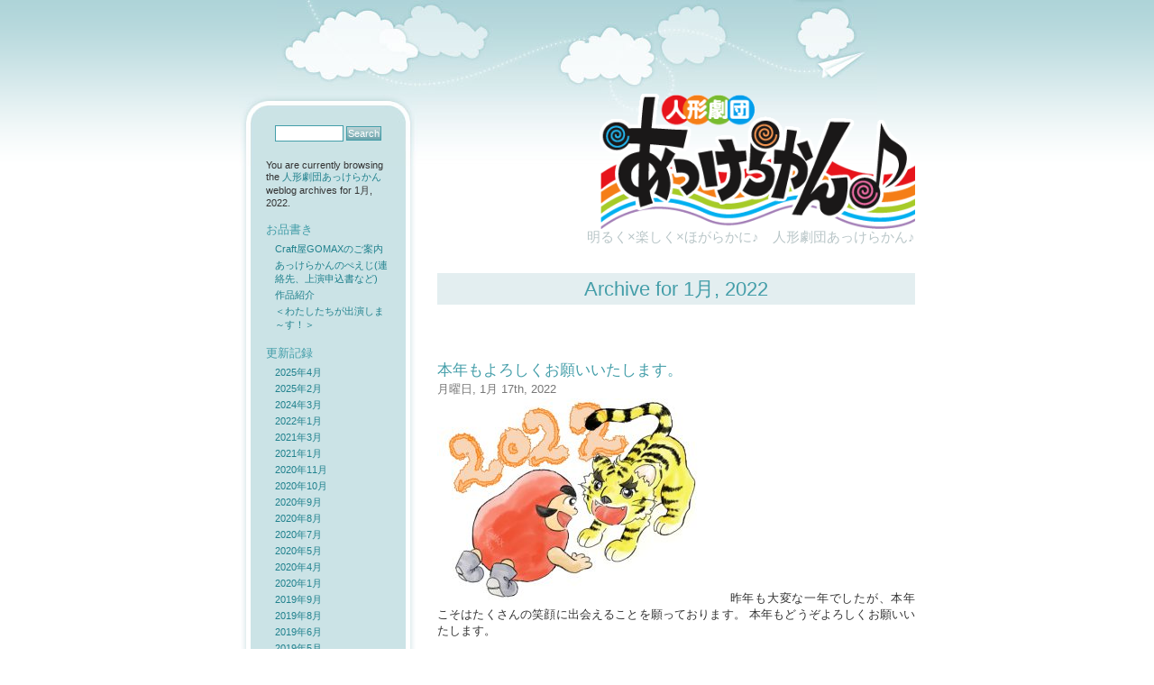

--- FILE ---
content_type: text/html; charset=UTF-8
request_url: https://www.akkerakan.net/?m=202201
body_size: 28887
content:
<!DOCTYPE html PUBLIC "-//W3C//DTD XHTML 1.0 Transitional//EN" "http://www.w3.org/TR/xhtml1/DTD/xhtml1-transitional.dtd">
<html xmlns="http://www.w3.org/1999/xhtml" lang="ja">

<head>
<meta http-equiv="Content-Type" content="text/html; charset=UTF-8" />

<title>  2022  1月 | 人形劇団あっけらかん</title>

<meta name="keywords" content="人形劇" />
<meta name="description" content="明るく×楽しく×ほがらかに♪ 人形劇団あっけらかんです。" />

<link rel="stylesheet" href="https://www.akkerakan.net/wp-content/themes/pure-12/style.css" type="text/css" media="screen" />
<link rel="alternate" type="application/rss+xml" title="人形劇団あっけらかん RSS Feed" href="https://www.akkerakan.net/?feed=rss2" />
<link rel="pingback" href="https://www.akkerakan.net/xmlrpc.php" />

<meta name='robots' content='max-image-preview:large' />
<script type="text/javascript">
window._wpemojiSettings = {"baseUrl":"https:\/\/s.w.org\/images\/core\/emoji\/14.0.0\/72x72\/","ext":".png","svgUrl":"https:\/\/s.w.org\/images\/core\/emoji\/14.0.0\/svg\/","svgExt":".svg","source":{"concatemoji":"https:\/\/www.akkerakan.net\/wp-includes\/js\/wp-emoji-release.min.js?ver=6.2.8"}};
/*! This file is auto-generated */
!function(e,a,t){var n,r,o,i=a.createElement("canvas"),p=i.getContext&&i.getContext("2d");function s(e,t){p.clearRect(0,0,i.width,i.height),p.fillText(e,0,0);e=i.toDataURL();return p.clearRect(0,0,i.width,i.height),p.fillText(t,0,0),e===i.toDataURL()}function c(e){var t=a.createElement("script");t.src=e,t.defer=t.type="text/javascript",a.getElementsByTagName("head")[0].appendChild(t)}for(o=Array("flag","emoji"),t.supports={everything:!0,everythingExceptFlag:!0},r=0;r<o.length;r++)t.supports[o[r]]=function(e){if(p&&p.fillText)switch(p.textBaseline="top",p.font="600 32px Arial",e){case"flag":return s("\ud83c\udff3\ufe0f\u200d\u26a7\ufe0f","\ud83c\udff3\ufe0f\u200b\u26a7\ufe0f")?!1:!s("\ud83c\uddfa\ud83c\uddf3","\ud83c\uddfa\u200b\ud83c\uddf3")&&!s("\ud83c\udff4\udb40\udc67\udb40\udc62\udb40\udc65\udb40\udc6e\udb40\udc67\udb40\udc7f","\ud83c\udff4\u200b\udb40\udc67\u200b\udb40\udc62\u200b\udb40\udc65\u200b\udb40\udc6e\u200b\udb40\udc67\u200b\udb40\udc7f");case"emoji":return!s("\ud83e\udef1\ud83c\udffb\u200d\ud83e\udef2\ud83c\udfff","\ud83e\udef1\ud83c\udffb\u200b\ud83e\udef2\ud83c\udfff")}return!1}(o[r]),t.supports.everything=t.supports.everything&&t.supports[o[r]],"flag"!==o[r]&&(t.supports.everythingExceptFlag=t.supports.everythingExceptFlag&&t.supports[o[r]]);t.supports.everythingExceptFlag=t.supports.everythingExceptFlag&&!t.supports.flag,t.DOMReady=!1,t.readyCallback=function(){t.DOMReady=!0},t.supports.everything||(n=function(){t.readyCallback()},a.addEventListener?(a.addEventListener("DOMContentLoaded",n,!1),e.addEventListener("load",n,!1)):(e.attachEvent("onload",n),a.attachEvent("onreadystatechange",function(){"complete"===a.readyState&&t.readyCallback()})),(e=t.source||{}).concatemoji?c(e.concatemoji):e.wpemoji&&e.twemoji&&(c(e.twemoji),c(e.wpemoji)))}(window,document,window._wpemojiSettings);
</script>
<style type="text/css">
img.wp-smiley,
img.emoji {
	display: inline !important;
	border: none !important;
	box-shadow: none !important;
	height: 1em !important;
	width: 1em !important;
	margin: 0 0.07em !important;
	vertical-align: -0.1em !important;
	background: none !important;
	padding: 0 !important;
}
</style>
	<link rel='stylesheet' id='wp-block-library-css' href='https://www.akkerakan.net/wp-includes/css/dist/block-library/style.min.css?ver=6.2.8' type='text/css' media='all' />
<link rel='stylesheet' id='classic-theme-styles-css' href='https://www.akkerakan.net/wp-includes/css/classic-themes.min.css?ver=6.2.8' type='text/css' media='all' />
<style id='global-styles-inline-css' type='text/css'>
body{--wp--preset--color--black: #000000;--wp--preset--color--cyan-bluish-gray: #abb8c3;--wp--preset--color--white: #ffffff;--wp--preset--color--pale-pink: #f78da7;--wp--preset--color--vivid-red: #cf2e2e;--wp--preset--color--luminous-vivid-orange: #ff6900;--wp--preset--color--luminous-vivid-amber: #fcb900;--wp--preset--color--light-green-cyan: #7bdcb5;--wp--preset--color--vivid-green-cyan: #00d084;--wp--preset--color--pale-cyan-blue: #8ed1fc;--wp--preset--color--vivid-cyan-blue: #0693e3;--wp--preset--color--vivid-purple: #9b51e0;--wp--preset--gradient--vivid-cyan-blue-to-vivid-purple: linear-gradient(135deg,rgba(6,147,227,1) 0%,rgb(155,81,224) 100%);--wp--preset--gradient--light-green-cyan-to-vivid-green-cyan: linear-gradient(135deg,rgb(122,220,180) 0%,rgb(0,208,130) 100%);--wp--preset--gradient--luminous-vivid-amber-to-luminous-vivid-orange: linear-gradient(135deg,rgba(252,185,0,1) 0%,rgba(255,105,0,1) 100%);--wp--preset--gradient--luminous-vivid-orange-to-vivid-red: linear-gradient(135deg,rgba(255,105,0,1) 0%,rgb(207,46,46) 100%);--wp--preset--gradient--very-light-gray-to-cyan-bluish-gray: linear-gradient(135deg,rgb(238,238,238) 0%,rgb(169,184,195) 100%);--wp--preset--gradient--cool-to-warm-spectrum: linear-gradient(135deg,rgb(74,234,220) 0%,rgb(151,120,209) 20%,rgb(207,42,186) 40%,rgb(238,44,130) 60%,rgb(251,105,98) 80%,rgb(254,248,76) 100%);--wp--preset--gradient--blush-light-purple: linear-gradient(135deg,rgb(255,206,236) 0%,rgb(152,150,240) 100%);--wp--preset--gradient--blush-bordeaux: linear-gradient(135deg,rgb(254,205,165) 0%,rgb(254,45,45) 50%,rgb(107,0,62) 100%);--wp--preset--gradient--luminous-dusk: linear-gradient(135deg,rgb(255,203,112) 0%,rgb(199,81,192) 50%,rgb(65,88,208) 100%);--wp--preset--gradient--pale-ocean: linear-gradient(135deg,rgb(255,245,203) 0%,rgb(182,227,212) 50%,rgb(51,167,181) 100%);--wp--preset--gradient--electric-grass: linear-gradient(135deg,rgb(202,248,128) 0%,rgb(113,206,126) 100%);--wp--preset--gradient--midnight: linear-gradient(135deg,rgb(2,3,129) 0%,rgb(40,116,252) 100%);--wp--preset--duotone--dark-grayscale: url('#wp-duotone-dark-grayscale');--wp--preset--duotone--grayscale: url('#wp-duotone-grayscale');--wp--preset--duotone--purple-yellow: url('#wp-duotone-purple-yellow');--wp--preset--duotone--blue-red: url('#wp-duotone-blue-red');--wp--preset--duotone--midnight: url('#wp-duotone-midnight');--wp--preset--duotone--magenta-yellow: url('#wp-duotone-magenta-yellow');--wp--preset--duotone--purple-green: url('#wp-duotone-purple-green');--wp--preset--duotone--blue-orange: url('#wp-duotone-blue-orange');--wp--preset--font-size--small: 13px;--wp--preset--font-size--medium: 20px;--wp--preset--font-size--large: 36px;--wp--preset--font-size--x-large: 42px;--wp--preset--spacing--20: 0.44rem;--wp--preset--spacing--30: 0.67rem;--wp--preset--spacing--40: 1rem;--wp--preset--spacing--50: 1.5rem;--wp--preset--spacing--60: 2.25rem;--wp--preset--spacing--70: 3.38rem;--wp--preset--spacing--80: 5.06rem;--wp--preset--shadow--natural: 6px 6px 9px rgba(0, 0, 0, 0.2);--wp--preset--shadow--deep: 12px 12px 50px rgba(0, 0, 0, 0.4);--wp--preset--shadow--sharp: 6px 6px 0px rgba(0, 0, 0, 0.2);--wp--preset--shadow--outlined: 6px 6px 0px -3px rgba(255, 255, 255, 1), 6px 6px rgba(0, 0, 0, 1);--wp--preset--shadow--crisp: 6px 6px 0px rgba(0, 0, 0, 1);}:where(.is-layout-flex){gap: 0.5em;}body .is-layout-flow > .alignleft{float: left;margin-inline-start: 0;margin-inline-end: 2em;}body .is-layout-flow > .alignright{float: right;margin-inline-start: 2em;margin-inline-end: 0;}body .is-layout-flow > .aligncenter{margin-left: auto !important;margin-right: auto !important;}body .is-layout-constrained > .alignleft{float: left;margin-inline-start: 0;margin-inline-end: 2em;}body .is-layout-constrained > .alignright{float: right;margin-inline-start: 2em;margin-inline-end: 0;}body .is-layout-constrained > .aligncenter{margin-left: auto !important;margin-right: auto !important;}body .is-layout-constrained > :where(:not(.alignleft):not(.alignright):not(.alignfull)){max-width: var(--wp--style--global--content-size);margin-left: auto !important;margin-right: auto !important;}body .is-layout-constrained > .alignwide{max-width: var(--wp--style--global--wide-size);}body .is-layout-flex{display: flex;}body .is-layout-flex{flex-wrap: wrap;align-items: center;}body .is-layout-flex > *{margin: 0;}:where(.wp-block-columns.is-layout-flex){gap: 2em;}.has-black-color{color: var(--wp--preset--color--black) !important;}.has-cyan-bluish-gray-color{color: var(--wp--preset--color--cyan-bluish-gray) !important;}.has-white-color{color: var(--wp--preset--color--white) !important;}.has-pale-pink-color{color: var(--wp--preset--color--pale-pink) !important;}.has-vivid-red-color{color: var(--wp--preset--color--vivid-red) !important;}.has-luminous-vivid-orange-color{color: var(--wp--preset--color--luminous-vivid-orange) !important;}.has-luminous-vivid-amber-color{color: var(--wp--preset--color--luminous-vivid-amber) !important;}.has-light-green-cyan-color{color: var(--wp--preset--color--light-green-cyan) !important;}.has-vivid-green-cyan-color{color: var(--wp--preset--color--vivid-green-cyan) !important;}.has-pale-cyan-blue-color{color: var(--wp--preset--color--pale-cyan-blue) !important;}.has-vivid-cyan-blue-color{color: var(--wp--preset--color--vivid-cyan-blue) !important;}.has-vivid-purple-color{color: var(--wp--preset--color--vivid-purple) !important;}.has-black-background-color{background-color: var(--wp--preset--color--black) !important;}.has-cyan-bluish-gray-background-color{background-color: var(--wp--preset--color--cyan-bluish-gray) !important;}.has-white-background-color{background-color: var(--wp--preset--color--white) !important;}.has-pale-pink-background-color{background-color: var(--wp--preset--color--pale-pink) !important;}.has-vivid-red-background-color{background-color: var(--wp--preset--color--vivid-red) !important;}.has-luminous-vivid-orange-background-color{background-color: var(--wp--preset--color--luminous-vivid-orange) !important;}.has-luminous-vivid-amber-background-color{background-color: var(--wp--preset--color--luminous-vivid-amber) !important;}.has-light-green-cyan-background-color{background-color: var(--wp--preset--color--light-green-cyan) !important;}.has-vivid-green-cyan-background-color{background-color: var(--wp--preset--color--vivid-green-cyan) !important;}.has-pale-cyan-blue-background-color{background-color: var(--wp--preset--color--pale-cyan-blue) !important;}.has-vivid-cyan-blue-background-color{background-color: var(--wp--preset--color--vivid-cyan-blue) !important;}.has-vivid-purple-background-color{background-color: var(--wp--preset--color--vivid-purple) !important;}.has-black-border-color{border-color: var(--wp--preset--color--black) !important;}.has-cyan-bluish-gray-border-color{border-color: var(--wp--preset--color--cyan-bluish-gray) !important;}.has-white-border-color{border-color: var(--wp--preset--color--white) !important;}.has-pale-pink-border-color{border-color: var(--wp--preset--color--pale-pink) !important;}.has-vivid-red-border-color{border-color: var(--wp--preset--color--vivid-red) !important;}.has-luminous-vivid-orange-border-color{border-color: var(--wp--preset--color--luminous-vivid-orange) !important;}.has-luminous-vivid-amber-border-color{border-color: var(--wp--preset--color--luminous-vivid-amber) !important;}.has-light-green-cyan-border-color{border-color: var(--wp--preset--color--light-green-cyan) !important;}.has-vivid-green-cyan-border-color{border-color: var(--wp--preset--color--vivid-green-cyan) !important;}.has-pale-cyan-blue-border-color{border-color: var(--wp--preset--color--pale-cyan-blue) !important;}.has-vivid-cyan-blue-border-color{border-color: var(--wp--preset--color--vivid-cyan-blue) !important;}.has-vivid-purple-border-color{border-color: var(--wp--preset--color--vivid-purple) !important;}.has-vivid-cyan-blue-to-vivid-purple-gradient-background{background: var(--wp--preset--gradient--vivid-cyan-blue-to-vivid-purple) !important;}.has-light-green-cyan-to-vivid-green-cyan-gradient-background{background: var(--wp--preset--gradient--light-green-cyan-to-vivid-green-cyan) !important;}.has-luminous-vivid-amber-to-luminous-vivid-orange-gradient-background{background: var(--wp--preset--gradient--luminous-vivid-amber-to-luminous-vivid-orange) !important;}.has-luminous-vivid-orange-to-vivid-red-gradient-background{background: var(--wp--preset--gradient--luminous-vivid-orange-to-vivid-red) !important;}.has-very-light-gray-to-cyan-bluish-gray-gradient-background{background: var(--wp--preset--gradient--very-light-gray-to-cyan-bluish-gray) !important;}.has-cool-to-warm-spectrum-gradient-background{background: var(--wp--preset--gradient--cool-to-warm-spectrum) !important;}.has-blush-light-purple-gradient-background{background: var(--wp--preset--gradient--blush-light-purple) !important;}.has-blush-bordeaux-gradient-background{background: var(--wp--preset--gradient--blush-bordeaux) !important;}.has-luminous-dusk-gradient-background{background: var(--wp--preset--gradient--luminous-dusk) !important;}.has-pale-ocean-gradient-background{background: var(--wp--preset--gradient--pale-ocean) !important;}.has-electric-grass-gradient-background{background: var(--wp--preset--gradient--electric-grass) !important;}.has-midnight-gradient-background{background: var(--wp--preset--gradient--midnight) !important;}.has-small-font-size{font-size: var(--wp--preset--font-size--small) !important;}.has-medium-font-size{font-size: var(--wp--preset--font-size--medium) !important;}.has-large-font-size{font-size: var(--wp--preset--font-size--large) !important;}.has-x-large-font-size{font-size: var(--wp--preset--font-size--x-large) !important;}
.wp-block-navigation a:where(:not(.wp-element-button)){color: inherit;}
:where(.wp-block-columns.is-layout-flex){gap: 2em;}
.wp-block-pullquote{font-size: 1.5em;line-height: 1.6;}
</style>
<link rel='stylesheet' id='slimbox2-css' href='https://www.akkerakan.net/wp-content/plugins/wp-slimbox2/css/slimbox2.css?ver=1.1' type='text/css' media='screen' />
<script type='text/javascript' src='https://www.akkerakan.net/wp-includes/js/jquery/jquery.min.js?ver=3.6.4' id='jquery-core-js'></script>
<script type='text/javascript' src='https://www.akkerakan.net/wp-includes/js/jquery/jquery-migrate.min.js?ver=3.4.0' id='jquery-migrate-js'></script>
<script type='text/javascript' src='https://www.akkerakan.net/wp-content/plugins/wp-slimbox2/javascript/slimbox2.js?ver=2.04' id='slimbox2-js'></script>
<script type='text/javascript' id='slimbox2_autoload-js-extra'>
/* <![CDATA[ */
var slimbox2_options = {"autoload":"1","overlayColor":"#000000","loop":"1","overlayOpacity":"0.8","overlayFadeDuration":"400","resizeDuration":"400","resizeEasing":"swing","initialWidth":"250","initialHeight":"250","imageFadeDuration":"400","captionAnimationDuration":"400","caption":"el.title || el.firstChild.alt || el.firstChild.title || el.href || el.href","url":"1","selector":"div.entry-content, div.gallery, div.entry, div.post, div#page, body","counterText":"Image {x} of {y}","closeKeys":"27,88,67","previousKeys":"37,80","nextKeys":"39,78","prev":"https:\/\/www.akkerakan.net\/wp-content\/plugins\/wp-slimbox2\/images\/default\/prevlabel.gif","next":"https:\/\/www.akkerakan.net\/wp-content\/plugins\/wp-slimbox2\/images\/default\/nextlabel.gif","close":"https:\/\/www.akkerakan.net\/wp-content\/plugins\/wp-slimbox2\/images\/default\/closelabel.gif","picasaweb":"","flickr":"","mobile":"1"};
/* ]]> */
</script>
<script type='text/javascript' src='https://www.akkerakan.net/wp-content/plugins/wp-slimbox2/javascript/slimbox2_autoload.js?ver=1.0.4b' id='slimbox2_autoload-js'></script>
<link rel="https://api.w.org/" href="https://www.akkerakan.net/index.php?rest_route=/" /><link rel="EditURI" type="application/rsd+xml" title="RSD" href="https://www.akkerakan.net/xmlrpc.php?rsd" />
<link rel="wlwmanifest" type="application/wlwmanifest+xml" href="https://www.akkerakan.net/wp-includes/wlwmanifest.xml" />
<meta name="generator" content="WordPress 6.2.8" />
<link rel="alternate" media="handheld" type="text/html" href="https://www.akkerakan.net/?m=202201" />
</head>
<body>
<div id="page">
	<div id="content" class="narrowcolumn">

<div id="header">
		<h1><a href="https://www.akkerakan.net/"><img src="/wp-content/uploads/title.gif" alt="人形劇団あっけらかん" height="150" /></a></h1>
		<div class="description">明るく×楽しく×ほがらかに♪　人形劇団あっけらかん♪</div>
</div>
<hr />
		
		 		<h2 class="pagetitle">Archive for 1月, 2022</h2>

		

		<div class="navigation">
			<div class="alignleft"></div>
			<div class="alignright"></div>
		</div>

				<div class="post">
				<h3 id="post-2438"><a href="https://www.akkerakan.net/?p=2438" rel="bookmark" title="Permanent Link to 本年もよろしくお願いいたします。">本年もよろしくお願いいたします。</a></h3>
				<small>月曜日, 1月 17th, 2022</small>

				<div class="entry">
<img src="https://www.akkerakan.net/wp-content/uploads/f2a00db23c939a4ab4c88aa10cf87189-320x226.jpg" alt="" width="320" height="226" class="alignnone size-medium wp-image-2439" />

昨年も大変な一年でしたが、本年こそはたくさんの笑顔に出会えることを願っております。
本年もどうぞよろしくお願いいたします。				</div>

				<p class="postmetadata">Posted in <a href="https://www.akkerakan.net/?cat=1" rel="category">未分類</a> |   <a href="https://www.akkerakan.net/?p=2438#respond">No Comments &#187;</a></p>

			</div>

		
		<div class="navigation">
			<div class="alignleft"></div>
			<div class="alignright"></div>
		</div>

	
</div>
	<div id="sidebarbg">
	<div id="sidebar2">
	<div id="sidebar">
		<ul>

			<li>
				<form method="get" id="searchform" action="https://www.akkerakan.net/">
<div><input type="text" value="" name="s" id="s" />
<input type="submit" id="searchsubmit" value="Search" />
</div>
</form>
			</li>

			<!-- Author information is disabled per default. Uncomment and fill in your details if you want to use it.
			<li><h2>Author</h2>
			<p>A little something about you, the author. Nothing lengthy, just an overview.</p>
			</li>
			-->

			<li>
						<p>You are currently browsing the <a href="https://www.akkerakan.net/">人形劇団あっけらかん</a> weblog archives
			for 1月, 2022.</p>

						</li>

			<li class="pagenav"><h2>お品書き</h2><ul><li class="page_item page-item-1687"><a href="https://www.akkerakan.net/?page_id=1687">Craft屋GOMAXのご案内</a></li>
<li class="page_item page-item-2"><a href="https://www.akkerakan.net/?page_id=2">あっけらかんのぺえじ(連絡先、上演申込書など)</a></li>
<li class="page_item page-item-3"><a href="https://www.akkerakan.net/?page_id=3">作品紹介</a></li>
<li class="page_item page-item-29"><a href="https://www.akkerakan.net/?page_id=29">＜わたしたちが出演しま～す！＞</a></li>
</ul></li>
			<li><h2>更新記録</h2>
				<ul>
					<li><a href='https://www.akkerakan.net/?m=202504'>2025年4月</a></li>
	<li><a href='https://www.akkerakan.net/?m=202502'>2025年2月</a></li>
	<li><a href='https://www.akkerakan.net/?m=202403'>2024年3月</a></li>
	<li><a href='https://www.akkerakan.net/?m=202201'>2022年1月</a></li>
	<li><a href='https://www.akkerakan.net/?m=202103'>2021年3月</a></li>
	<li><a href='https://www.akkerakan.net/?m=202101'>2021年1月</a></li>
	<li><a href='https://www.akkerakan.net/?m=202011'>2020年11月</a></li>
	<li><a href='https://www.akkerakan.net/?m=202010'>2020年10月</a></li>
	<li><a href='https://www.akkerakan.net/?m=202009'>2020年9月</a></li>
	<li><a href='https://www.akkerakan.net/?m=202008'>2020年8月</a></li>
	<li><a href='https://www.akkerakan.net/?m=202007'>2020年7月</a></li>
	<li><a href='https://www.akkerakan.net/?m=202005'>2020年5月</a></li>
	<li><a href='https://www.akkerakan.net/?m=202004'>2020年4月</a></li>
	<li><a href='https://www.akkerakan.net/?m=202001'>2020年1月</a></li>
	<li><a href='https://www.akkerakan.net/?m=201909'>2019年9月</a></li>
	<li><a href='https://www.akkerakan.net/?m=201908'>2019年8月</a></li>
	<li><a href='https://www.akkerakan.net/?m=201906'>2019年6月</a></li>
	<li><a href='https://www.akkerakan.net/?m=201905'>2019年5月</a></li>
	<li><a href='https://www.akkerakan.net/?m=201903'>2019年3月</a></li>
	<li><a href='https://www.akkerakan.net/?m=201902'>2019年2月</a></li>
	<li><a href='https://www.akkerakan.net/?m=201901'>2019年1月</a></li>
	<li><a href='https://www.akkerakan.net/?m=201812'>2018年12月</a></li>
	<li><a href='https://www.akkerakan.net/?m=201811'>2018年11月</a></li>
	<li><a href='https://www.akkerakan.net/?m=201810'>2018年10月</a></li>
	<li><a href='https://www.akkerakan.net/?m=201807'>2018年7月</a></li>
	<li><a href='https://www.akkerakan.net/?m=201806'>2018年6月</a></li>
	<li><a href='https://www.akkerakan.net/?m=201805'>2018年5月</a></li>
	<li><a href='https://www.akkerakan.net/?m=201804'>2018年4月</a></li>
	<li><a href='https://www.akkerakan.net/?m=201803'>2018年3月</a></li>
	<li><a href='https://www.akkerakan.net/?m=201802'>2018年2月</a></li>
	<li><a href='https://www.akkerakan.net/?m=201801'>2018年1月</a></li>
	<li><a href='https://www.akkerakan.net/?m=201712'>2017年12月</a></li>
	<li><a href='https://www.akkerakan.net/?m=201711'>2017年11月</a></li>
	<li><a href='https://www.akkerakan.net/?m=201710'>2017年10月</a></li>
	<li><a href='https://www.akkerakan.net/?m=201709'>2017年9月</a></li>
	<li><a href='https://www.akkerakan.net/?m=201708'>2017年8月</a></li>
	<li><a href='https://www.akkerakan.net/?m=201707'>2017年7月</a></li>
	<li><a href='https://www.akkerakan.net/?m=201704'>2017年4月</a></li>
	<li><a href='https://www.akkerakan.net/?m=201703'>2017年3月</a></li>
	<li><a href='https://www.akkerakan.net/?m=201701'>2017年1月</a></li>
	<li><a href='https://www.akkerakan.net/?m=201608'>2016年8月</a></li>
	<li><a href='https://www.akkerakan.net/?m=201607'>2016年7月</a></li>
	<li><a href='https://www.akkerakan.net/?m=201604'>2016年4月</a></li>
	<li><a href='https://www.akkerakan.net/?m=201601'>2016年1月</a></li>
	<li><a href='https://www.akkerakan.net/?m=201512'>2015年12月</a></li>
	<li><a href='https://www.akkerakan.net/?m=201511'>2015年11月</a></li>
	<li><a href='https://www.akkerakan.net/?m=201510'>2015年10月</a></li>
	<li><a href='https://www.akkerakan.net/?m=201505'>2015年5月</a></li>
	<li><a href='https://www.akkerakan.net/?m=201504'>2015年4月</a></li>
	<li><a href='https://www.akkerakan.net/?m=201502'>2015年2月</a></li>
	<li><a href='https://www.akkerakan.net/?m=201501'>2015年1月</a></li>
	<li><a href='https://www.akkerakan.net/?m=201412'>2014年12月</a></li>
	<li><a href='https://www.akkerakan.net/?m=201411'>2014年11月</a></li>
	<li><a href='https://www.akkerakan.net/?m=201410'>2014年10月</a></li>
	<li><a href='https://www.akkerakan.net/?m=201408'>2014年8月</a></li>
	<li><a href='https://www.akkerakan.net/?m=201407'>2014年7月</a></li>
	<li><a href='https://www.akkerakan.net/?m=201405'>2014年5月</a></li>
	<li><a href='https://www.akkerakan.net/?m=201404'>2014年4月</a></li>
	<li><a href='https://www.akkerakan.net/?m=201403'>2014年3月</a></li>
	<li><a href='https://www.akkerakan.net/?m=201402'>2014年2月</a></li>
	<li><a href='https://www.akkerakan.net/?m=201401'>2014年1月</a></li>
	<li><a href='https://www.akkerakan.net/?m=201309'>2013年9月</a></li>
	<li><a href='https://www.akkerakan.net/?m=201308'>2013年8月</a></li>
	<li><a href='https://www.akkerakan.net/?m=201307'>2013年7月</a></li>
	<li><a href='https://www.akkerakan.net/?m=201304'>2013年4月</a></li>
	<li><a href='https://www.akkerakan.net/?m=201302'>2013年2月</a></li>
	<li><a href='https://www.akkerakan.net/?m=201211'>2012年11月</a></li>
	<li><a href='https://www.akkerakan.net/?m=201209'>2012年9月</a></li>
	<li><a href='https://www.akkerakan.net/?m=201207'>2012年7月</a></li>
	<li><a href='https://www.akkerakan.net/?m=201206'>2012年6月</a></li>
	<li><a href='https://www.akkerakan.net/?m=201205'>2012年5月</a></li>
	<li><a href='https://www.akkerakan.net/?m=201204'>2012年4月</a></li>
	<li><a href='https://www.akkerakan.net/?m=201203'>2012年3月</a></li>
	<li><a href='https://www.akkerakan.net/?m=201201'>2012年1月</a></li>
	<li><a href='https://www.akkerakan.net/?m=201112'>2011年12月</a></li>
	<li><a href='https://www.akkerakan.net/?m=201111'>2011年11月</a></li>
	<li><a href='https://www.akkerakan.net/?m=201110'>2011年10月</a></li>
	<li><a href='https://www.akkerakan.net/?m=201109'>2011年9月</a></li>
	<li><a href='https://www.akkerakan.net/?m=201108'>2011年8月</a></li>
	<li><a href='https://www.akkerakan.net/?m=201107'>2011年7月</a></li>
	<li><a href='https://www.akkerakan.net/?m=201106'>2011年6月</a></li>
	<li><a href='https://www.akkerakan.net/?m=201105'>2011年5月</a></li>
	<li><a href='https://www.akkerakan.net/?m=201104'>2011年4月</a></li>
	<li><a href='https://www.akkerakan.net/?m=201103'>2011年3月</a></li>
	<li><a href='https://www.akkerakan.net/?m=201102'>2011年2月</a></li>
	<li><a href='https://www.akkerakan.net/?m=201101'>2011年1月</a></li>
	<li><a href='https://www.akkerakan.net/?m=201012'>2010年12月</a></li>
	<li><a href='https://www.akkerakan.net/?m=201011'>2010年11月</a></li>
	<li><a href='https://www.akkerakan.net/?m=201010'>2010年10月</a></li>
	<li><a href='https://www.akkerakan.net/?m=201009'>2010年9月</a></li>
	<li><a href='https://www.akkerakan.net/?m=201008'>2010年8月</a></li>
	<li><a href='https://www.akkerakan.net/?m=201007'>2010年7月</a></li>
	<li><a href='https://www.akkerakan.net/?m=201006'>2010年6月</a></li>
	<li><a href='https://www.akkerakan.net/?m=201005'>2010年5月</a></li>
	<li><a href='https://www.akkerakan.net/?m=201004'>2010年4月</a></li>
	<li><a href='https://www.akkerakan.net/?m=201002'>2010年2月</a></li>
	<li><a href='https://www.akkerakan.net/?m=201001'>2010年1月</a></li>
	<li><a href='https://www.akkerakan.net/?m=200912'>2009年12月</a></li>
	<li><a href='https://www.akkerakan.net/?m=200911'>2009年11月</a></li>
	<li><a href='https://www.akkerakan.net/?m=200910'>2009年10月</a></li>
	<li><a href='https://www.akkerakan.net/?m=200909'>2009年9月</a></li>
	<li><a href='https://www.akkerakan.net/?m=200908'>2009年8月</a></li>
	<li><a href='https://www.akkerakan.net/?m=200907'>2009年7月</a></li>
	<li><a href='https://www.akkerakan.net/?m=200906'>2009年6月</a></li>
	<li><a href='https://www.akkerakan.net/?m=200905'>2009年5月</a></li>
	<li><a href='https://www.akkerakan.net/?m=200904'>2009年4月</a></li>
	<li><a href='https://www.akkerakan.net/?m=200903'>2009年3月</a></li>
	<li><a href='https://www.akkerakan.net/?m=200902'>2009年2月</a></li>
	<li><a href='https://www.akkerakan.net/?m=200901'>2009年1月</a></li>
	<li><a href='https://www.akkerakan.net/?m=200812'>2008年12月</a></li>
	<li><a href='https://www.akkerakan.net/?m=200811'>2008年11月</a></li>
	<li><a href='https://www.akkerakan.net/?m=200810'>2008年10月</a></li>
	<li><a href='https://www.akkerakan.net/?m=200809'>2008年9月</a></li>
	<li><a href='https://www.akkerakan.net/?m=200808'>2008年8月</a></li>
	<li><a href='https://www.akkerakan.net/?m=200807'>2008年7月</a></li>
				</ul>
			</li>

			<li class="categories"><h2>カテゴリ</h2><ul>	<li class="cat-item cat-item-8"><a href="https://www.akkerakan.net/?cat=8">Craft屋ＧＯＭＡＸ</a> (8)
</li>
	<li class="cat-item cat-item-3"><a href="https://www.akkerakan.net/?cat=3">人形画像</a> (5)
</li>
	<li class="cat-item cat-item-7"><a href="https://www.akkerakan.net/?cat=7">仕込みing！</a> (6)
</li>
	<li class="cat-item cat-item-4"><a href="https://www.akkerakan.net/?cat=4">公演報告</a> (90)
</li>
	<li class="cat-item cat-item-5"><a href="https://www.akkerakan.net/?cat=5">公演情報</a> (25)
</li>
	<li class="cat-item cat-item-6"><a href="https://www.akkerakan.net/?cat=6">日々のできごと</a> (355)
</li>
	<li class="cat-item cat-item-1"><a href="https://www.akkerakan.net/?cat=1">未分類</a> (96)
</li>
	<li class="cat-item cat-item-9"><a href="https://www.akkerakan.net/?cat=9">皆さんの声</a> (9)
</li>
</ul></li>
					</ul>
	</div>
	</div>
	</div>
<hr />
<div class="clear"></div>
</div>
<div id="footer">
<!-- If you'd like to support WordPress, having the "powered by" link someone on your blog is the best way, it's our only promotion or advertising. -->
	<p>
		人形劇団あっけらかん is proudly powered by
		<a href="http://wordpress.org/">WordPress</a><br />
<a href="http://celestial-star.net/wordpress-themes/6-pure/" title="Pure wordpress theme by Celestial Star">Pure WP Theme</a> by <a href="http://celestial-star.net" title="Free wordpress themes, photoshop brushes and resources">Celestial Star</a><br /><a href="https://www.akkerakan.net/?feed=rss2">Entries (RSS)</a>
		and <a href="https://www.akkerakan.net/?feed=comments-rss2">Comments (RSS)</a>.
		<!-- 20 queries. 0.112 seconds. -->
			</p>
</div>

</body>
</html>
